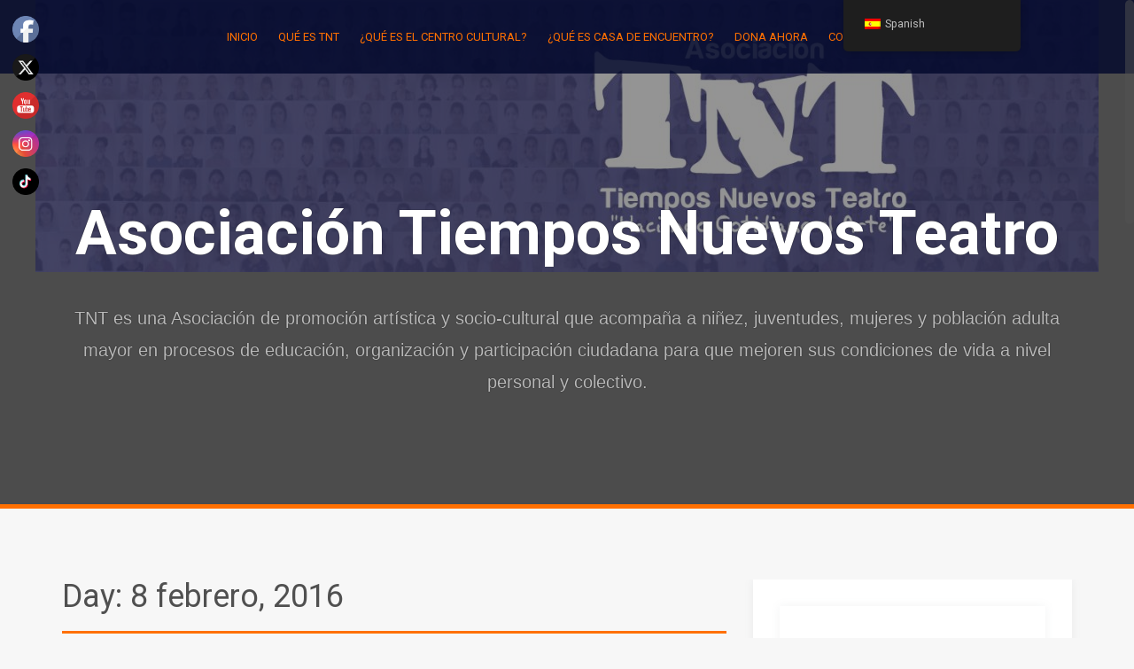

--- FILE ---
content_type: text/html; charset=UTF-8
request_url: https://www.tnt.org.sv/wp/2016/02/08/
body_size: 12463
content:
<!DOCTYPE html>
<html lang="es-ES">
<head>
<meta charset="UTF-8">
<meta name="viewport" content="width=device-width, initial-scale=1">
<link rel="profile" href="https://gmpg.org/xfn/11">
<link rel="pingback" href="https://www.tnt.org.sv/wp/xmlrpc.php">

<title>8 febrero, 2016 &#8211; Asociación Tiempos Nuevos Teatro</title>
<meta name='robots' content='max-image-preview:large' />
<link rel='dns-prefetch' href='//secure.gravatar.com' />
<link rel='dns-prefetch' href='//fonts.googleapis.com' />
<link rel='dns-prefetch' href='//v0.wordpress.com' />
<link rel='dns-prefetch' href='//i0.wp.com' />
<link rel='dns-prefetch' href='//jetpack.wordpress.com' />
<link rel='dns-prefetch' href='//s0.wp.com' />
<link rel='dns-prefetch' href='//public-api.wordpress.com' />
<link rel='dns-prefetch' href='//0.gravatar.com' />
<link rel='dns-prefetch' href='//1.gravatar.com' />
<link rel='dns-prefetch' href='//2.gravatar.com' />
<link rel='dns-prefetch' href='//c0.wp.com' />
<link rel="alternate" type="application/rss+xml" title="Asociación Tiempos Nuevos Teatro &raquo; Feed" href="https://www.tnt.org.sv/wp/feed/" />
<link rel="alternate" type="application/rss+xml" title="Asociación Tiempos Nuevos Teatro &raquo; Feed de los comentarios" href="https://www.tnt.org.sv/wp/comments/feed/" />
<style id='wp-img-auto-sizes-contain-inline-css' type='text/css'>
img:is([sizes=auto i],[sizes^="auto," i]){contain-intrinsic-size:3000px 1500px}
/*# sourceURL=wp-img-auto-sizes-contain-inline-css */
</style>
<style id='wp-emoji-styles-inline-css' type='text/css'>

	img.wp-smiley, img.emoji {
		display: inline !important;
		border: none !important;
		box-shadow: none !important;
		height: 1em !important;
		width: 1em !important;
		margin: 0 0.07em !important;
		vertical-align: -0.1em !important;
		background: none !important;
		padding: 0 !important;
	}
/*# sourceURL=wp-emoji-styles-inline-css */
</style>
<link rel='stylesheet' id='wp-block-library-css' href='https://c0.wp.com/c/6.9/wp-includes/css/dist/block-library/style.min.css' type='text/css' media='all' />
<style id='wp-block-library-inline-css' type='text/css'>
.has-text-align-justify{text-align:justify;}

/*# sourceURL=wp-block-library-inline-css */
</style><style id='wp-block-columns-inline-css' type='text/css'>
.wp-block-columns{box-sizing:border-box;display:flex;flex-wrap:wrap!important}@media (min-width:782px){.wp-block-columns{flex-wrap:nowrap!important}}.wp-block-columns{align-items:normal!important}.wp-block-columns.are-vertically-aligned-top{align-items:flex-start}.wp-block-columns.are-vertically-aligned-center{align-items:center}.wp-block-columns.are-vertically-aligned-bottom{align-items:flex-end}@media (max-width:781px){.wp-block-columns:not(.is-not-stacked-on-mobile)>.wp-block-column{flex-basis:100%!important}}@media (min-width:782px){.wp-block-columns:not(.is-not-stacked-on-mobile)>.wp-block-column{flex-basis:0;flex-grow:1}.wp-block-columns:not(.is-not-stacked-on-mobile)>.wp-block-column[style*=flex-basis]{flex-grow:0}}.wp-block-columns.is-not-stacked-on-mobile{flex-wrap:nowrap!important}.wp-block-columns.is-not-stacked-on-mobile>.wp-block-column{flex-basis:0;flex-grow:1}.wp-block-columns.is-not-stacked-on-mobile>.wp-block-column[style*=flex-basis]{flex-grow:0}:where(.wp-block-columns){margin-bottom:1.75em}:where(.wp-block-columns.has-background){padding:1.25em 2.375em}.wp-block-column{flex-grow:1;min-width:0;overflow-wrap:break-word;word-break:break-word}.wp-block-column.is-vertically-aligned-top{align-self:flex-start}.wp-block-column.is-vertically-aligned-center{align-self:center}.wp-block-column.is-vertically-aligned-bottom{align-self:flex-end}.wp-block-column.is-vertically-aligned-stretch{align-self:stretch}.wp-block-column.is-vertically-aligned-bottom,.wp-block-column.is-vertically-aligned-center,.wp-block-column.is-vertically-aligned-top{width:100%}
/*# sourceURL=https://c0.wp.com/c/6.9/wp-includes/blocks/columns/style.min.css */
</style>
<style id='wp-block-group-inline-css' type='text/css'>
.wp-block-group{box-sizing:border-box}:where(.wp-block-group.wp-block-group-is-layout-constrained){position:relative}
/*# sourceURL=https://c0.wp.com/c/6.9/wp-includes/blocks/group/style.min.css */
</style>
<style id='global-styles-inline-css' type='text/css'>
:root{--wp--preset--aspect-ratio--square: 1;--wp--preset--aspect-ratio--4-3: 4/3;--wp--preset--aspect-ratio--3-4: 3/4;--wp--preset--aspect-ratio--3-2: 3/2;--wp--preset--aspect-ratio--2-3: 2/3;--wp--preset--aspect-ratio--16-9: 16/9;--wp--preset--aspect-ratio--9-16: 9/16;--wp--preset--color--black: #000000;--wp--preset--color--cyan-bluish-gray: #abb8c3;--wp--preset--color--white: #ffffff;--wp--preset--color--pale-pink: #f78da7;--wp--preset--color--vivid-red: #cf2e2e;--wp--preset--color--luminous-vivid-orange: #ff6900;--wp--preset--color--luminous-vivid-amber: #fcb900;--wp--preset--color--light-green-cyan: #7bdcb5;--wp--preset--color--vivid-green-cyan: #00d084;--wp--preset--color--pale-cyan-blue: #8ed1fc;--wp--preset--color--vivid-cyan-blue: #0693e3;--wp--preset--color--vivid-purple: #9b51e0;--wp--preset--gradient--vivid-cyan-blue-to-vivid-purple: linear-gradient(135deg,rgb(6,147,227) 0%,rgb(155,81,224) 100%);--wp--preset--gradient--light-green-cyan-to-vivid-green-cyan: linear-gradient(135deg,rgb(122,220,180) 0%,rgb(0,208,130) 100%);--wp--preset--gradient--luminous-vivid-amber-to-luminous-vivid-orange: linear-gradient(135deg,rgb(252,185,0) 0%,rgb(255,105,0) 100%);--wp--preset--gradient--luminous-vivid-orange-to-vivid-red: linear-gradient(135deg,rgb(255,105,0) 0%,rgb(207,46,46) 100%);--wp--preset--gradient--very-light-gray-to-cyan-bluish-gray: linear-gradient(135deg,rgb(238,238,238) 0%,rgb(169,184,195) 100%);--wp--preset--gradient--cool-to-warm-spectrum: linear-gradient(135deg,rgb(74,234,220) 0%,rgb(151,120,209) 20%,rgb(207,42,186) 40%,rgb(238,44,130) 60%,rgb(251,105,98) 80%,rgb(254,248,76) 100%);--wp--preset--gradient--blush-light-purple: linear-gradient(135deg,rgb(255,206,236) 0%,rgb(152,150,240) 100%);--wp--preset--gradient--blush-bordeaux: linear-gradient(135deg,rgb(254,205,165) 0%,rgb(254,45,45) 50%,rgb(107,0,62) 100%);--wp--preset--gradient--luminous-dusk: linear-gradient(135deg,rgb(255,203,112) 0%,rgb(199,81,192) 50%,rgb(65,88,208) 100%);--wp--preset--gradient--pale-ocean: linear-gradient(135deg,rgb(255,245,203) 0%,rgb(182,227,212) 50%,rgb(51,167,181) 100%);--wp--preset--gradient--electric-grass: linear-gradient(135deg,rgb(202,248,128) 0%,rgb(113,206,126) 100%);--wp--preset--gradient--midnight: linear-gradient(135deg,rgb(2,3,129) 0%,rgb(40,116,252) 100%);--wp--preset--font-size--small: 13px;--wp--preset--font-size--medium: 20px;--wp--preset--font-size--large: 36px;--wp--preset--font-size--x-large: 42px;--wp--preset--spacing--20: 0.44rem;--wp--preset--spacing--30: 0.67rem;--wp--preset--spacing--40: 1rem;--wp--preset--spacing--50: 1.5rem;--wp--preset--spacing--60: 2.25rem;--wp--preset--spacing--70: 3.38rem;--wp--preset--spacing--80: 5.06rem;--wp--preset--shadow--natural: 6px 6px 9px rgba(0, 0, 0, 0.2);--wp--preset--shadow--deep: 12px 12px 50px rgba(0, 0, 0, 0.4);--wp--preset--shadow--sharp: 6px 6px 0px rgba(0, 0, 0, 0.2);--wp--preset--shadow--outlined: 6px 6px 0px -3px rgb(255, 255, 255), 6px 6px rgb(0, 0, 0);--wp--preset--shadow--crisp: 6px 6px 0px rgb(0, 0, 0);}:where(.is-layout-flex){gap: 0.5em;}:where(.is-layout-grid){gap: 0.5em;}body .is-layout-flex{display: flex;}.is-layout-flex{flex-wrap: wrap;align-items: center;}.is-layout-flex > :is(*, div){margin: 0;}body .is-layout-grid{display: grid;}.is-layout-grid > :is(*, div){margin: 0;}:where(.wp-block-columns.is-layout-flex){gap: 2em;}:where(.wp-block-columns.is-layout-grid){gap: 2em;}:where(.wp-block-post-template.is-layout-flex){gap: 1.25em;}:where(.wp-block-post-template.is-layout-grid){gap: 1.25em;}.has-black-color{color: var(--wp--preset--color--black) !important;}.has-cyan-bluish-gray-color{color: var(--wp--preset--color--cyan-bluish-gray) !important;}.has-white-color{color: var(--wp--preset--color--white) !important;}.has-pale-pink-color{color: var(--wp--preset--color--pale-pink) !important;}.has-vivid-red-color{color: var(--wp--preset--color--vivid-red) !important;}.has-luminous-vivid-orange-color{color: var(--wp--preset--color--luminous-vivid-orange) !important;}.has-luminous-vivid-amber-color{color: var(--wp--preset--color--luminous-vivid-amber) !important;}.has-light-green-cyan-color{color: var(--wp--preset--color--light-green-cyan) !important;}.has-vivid-green-cyan-color{color: var(--wp--preset--color--vivid-green-cyan) !important;}.has-pale-cyan-blue-color{color: var(--wp--preset--color--pale-cyan-blue) !important;}.has-vivid-cyan-blue-color{color: var(--wp--preset--color--vivid-cyan-blue) !important;}.has-vivid-purple-color{color: var(--wp--preset--color--vivid-purple) !important;}.has-black-background-color{background-color: var(--wp--preset--color--black) !important;}.has-cyan-bluish-gray-background-color{background-color: var(--wp--preset--color--cyan-bluish-gray) !important;}.has-white-background-color{background-color: var(--wp--preset--color--white) !important;}.has-pale-pink-background-color{background-color: var(--wp--preset--color--pale-pink) !important;}.has-vivid-red-background-color{background-color: var(--wp--preset--color--vivid-red) !important;}.has-luminous-vivid-orange-background-color{background-color: var(--wp--preset--color--luminous-vivid-orange) !important;}.has-luminous-vivid-amber-background-color{background-color: var(--wp--preset--color--luminous-vivid-amber) !important;}.has-light-green-cyan-background-color{background-color: var(--wp--preset--color--light-green-cyan) !important;}.has-vivid-green-cyan-background-color{background-color: var(--wp--preset--color--vivid-green-cyan) !important;}.has-pale-cyan-blue-background-color{background-color: var(--wp--preset--color--pale-cyan-blue) !important;}.has-vivid-cyan-blue-background-color{background-color: var(--wp--preset--color--vivid-cyan-blue) !important;}.has-vivid-purple-background-color{background-color: var(--wp--preset--color--vivid-purple) !important;}.has-black-border-color{border-color: var(--wp--preset--color--black) !important;}.has-cyan-bluish-gray-border-color{border-color: var(--wp--preset--color--cyan-bluish-gray) !important;}.has-white-border-color{border-color: var(--wp--preset--color--white) !important;}.has-pale-pink-border-color{border-color: var(--wp--preset--color--pale-pink) !important;}.has-vivid-red-border-color{border-color: var(--wp--preset--color--vivid-red) !important;}.has-luminous-vivid-orange-border-color{border-color: var(--wp--preset--color--luminous-vivid-orange) !important;}.has-luminous-vivid-amber-border-color{border-color: var(--wp--preset--color--luminous-vivid-amber) !important;}.has-light-green-cyan-border-color{border-color: var(--wp--preset--color--light-green-cyan) !important;}.has-vivid-green-cyan-border-color{border-color: var(--wp--preset--color--vivid-green-cyan) !important;}.has-pale-cyan-blue-border-color{border-color: var(--wp--preset--color--pale-cyan-blue) !important;}.has-vivid-cyan-blue-border-color{border-color: var(--wp--preset--color--vivid-cyan-blue) !important;}.has-vivid-purple-border-color{border-color: var(--wp--preset--color--vivid-purple) !important;}.has-vivid-cyan-blue-to-vivid-purple-gradient-background{background: var(--wp--preset--gradient--vivid-cyan-blue-to-vivid-purple) !important;}.has-light-green-cyan-to-vivid-green-cyan-gradient-background{background: var(--wp--preset--gradient--light-green-cyan-to-vivid-green-cyan) !important;}.has-luminous-vivid-amber-to-luminous-vivid-orange-gradient-background{background: var(--wp--preset--gradient--luminous-vivid-amber-to-luminous-vivid-orange) !important;}.has-luminous-vivid-orange-to-vivid-red-gradient-background{background: var(--wp--preset--gradient--luminous-vivid-orange-to-vivid-red) !important;}.has-very-light-gray-to-cyan-bluish-gray-gradient-background{background: var(--wp--preset--gradient--very-light-gray-to-cyan-bluish-gray) !important;}.has-cool-to-warm-spectrum-gradient-background{background: var(--wp--preset--gradient--cool-to-warm-spectrum) !important;}.has-blush-light-purple-gradient-background{background: var(--wp--preset--gradient--blush-light-purple) !important;}.has-blush-bordeaux-gradient-background{background: var(--wp--preset--gradient--blush-bordeaux) !important;}.has-luminous-dusk-gradient-background{background: var(--wp--preset--gradient--luminous-dusk) !important;}.has-pale-ocean-gradient-background{background: var(--wp--preset--gradient--pale-ocean) !important;}.has-electric-grass-gradient-background{background: var(--wp--preset--gradient--electric-grass) !important;}.has-midnight-gradient-background{background: var(--wp--preset--gradient--midnight) !important;}.has-small-font-size{font-size: var(--wp--preset--font-size--small) !important;}.has-medium-font-size{font-size: var(--wp--preset--font-size--medium) !important;}.has-large-font-size{font-size: var(--wp--preset--font-size--large) !important;}.has-x-large-font-size{font-size: var(--wp--preset--font-size--x-large) !important;}
:where(.wp-block-columns.is-layout-flex){gap: 2em;}:where(.wp-block-columns.is-layout-grid){gap: 2em;}
/*# sourceURL=global-styles-inline-css */
</style>
<style id='core-block-supports-inline-css' type='text/css'>
.wp-container-core-columns-is-layout-9d6595d7{flex-wrap:nowrap;}
/*# sourceURL=core-block-supports-inline-css */
</style>

<style id='classic-theme-styles-inline-css' type='text/css'>
/*! This file is auto-generated */
.wp-block-button__link{color:#fff;background-color:#32373c;border-radius:9999px;box-shadow:none;text-decoration:none;padding:calc(.667em + 2px) calc(1.333em + 2px);font-size:1.125em}.wp-block-file__button{background:#32373c;color:#fff;text-decoration:none}
/*# sourceURL=/wp-includes/css/classic-themes.min.css */
</style>
<link rel='stylesheet' id='bplugins-plyrio-css' href='https://www.tnt.org.sv/wp/wp-content/plugins/html5-video-player/public/css/h5vp.css?ver=2.5.33' type='text/css' media='all' />
<link rel='stylesheet' id='SFSImainCss-css' href='https://www.tnt.org.sv/wp/wp-content/plugins/ultimate-social-media-icons/css/sfsi-style.css?ver=2.9.2' type='text/css' media='all' />
<link rel='stylesheet' id='disable_sfsi-css' href='https://www.tnt.org.sv/wp/wp-content/plugins/ultimate-social-media-icons/css/disable_sfsi.css?ver=6.9' type='text/css' media='all' />
<link rel='stylesheet' id='trp-floater-language-switcher-style-css' href='https://www.tnt.org.sv/wp/wp-content/plugins/translatepress-multilingual/assets/css/trp-floater-language-switcher.css?ver=2.8.2' type='text/css' media='all' />
<link rel='stylesheet' id='trp-language-switcher-style-css' href='https://www.tnt.org.sv/wp/wp-content/plugins/translatepress-multilingual/assets/css/trp-language-switcher.css?ver=2.8.2' type='text/css' media='all' />
<link rel='stylesheet' id='alizee-bootstrap-css' href='https://www.tnt.org.sv/wp/wp-content/themes/alizee/bootstrap/css/bootstrap.min.css?ver=1' type='text/css' media='all' />
<link rel='stylesheet' id='alizee-style-css' href='https://www.tnt.org.sv/wp/wp-content/themes/alizee/style.css?ver=6.9' type='text/css' media='all' />
<style id='alizee-style-inline-css' type='text/css'>
.main-navigation a, .social-navigation li a, .entry-title a:hover, .widget-title, .widgettitle, .social-widget li a::before, .author-social a, .view-all, .view-all a { color: #ff7000; }
.main-navigation li:hover, .post-navigation .nav-previous, .post-navigation .nav-next, .paging-navigation .nav-previous, .paging-navigation .nav-next, #today, .tagcloud a, .entry-thumb, .comment-respond input[type="submit"], .cat-link, .search-submit { background-color: #ff7000; }
.widget-title, .widgettitle, .entry-thumb, .author-name, .site-header, .page-header, blockquote { border-color: #ff7000; }
.sidebar-toggle { border-right-color: #ff7000; }
.social-toggle { border-left-color: #ff7000; }
.site-title a { color: ; }
.site-description { color: ; }
.entry-title, .entry-title a { color: #0e007c; }
body { color: #393f3d; }
.main-navigation, .main-navigation ul ul { background-color: rgba(0,7,43,0.8); }
.site-header { background-color: #4c4c4c; }
.footer-widget-area, .site-info { background-color: #ff7000; }
h1, h2, h3, h4, h5, h6, .site-title { font-family: Roboto; }
body { font-family: Roboto; }

/*# sourceURL=alizee-style-inline-css */
</style>
<link rel='stylesheet' id='alizee-font-awesome-css' href='https://www.tnt.org.sv/wp/wp-content/themes/alizee/fonts/font-awesome.min.css?ver=6.9' type='text/css' media='all' />
<link rel='stylesheet' id='alizee-headings-fonts-css' href='//fonts.googleapis.com/css?family=Roboto%3A400%2C400italic%2C700%2C700italic&#038;ver=6.9' type='text/css' media='all' />
<link rel='stylesheet' id='alizee-body-fonts-css' href='//fonts.googleapis.com/css?family=Roboto%3A400%2C400italic%2C700%2C700italic&#038;ver=6.9' type='text/css' media='all' />
<link rel='stylesheet' id='alizee-two-col-css' href='https://www.tnt.org.sv/wp/wp-content/themes/alizee/layouts/two-col.css?ver=6.9' type='text/css' media='all' />
<link rel='stylesheet' id='jetpack_css-css' href='https://c0.wp.com/p/jetpack/10.6.2/css/jetpack.css' type='text/css' media='all' />
<script type="text/javascript" src="https://www.tnt.org.sv/wp/wp-content/plugins/html5-video-player/public/js/plyr-v3.7.8.js?ver=2.5.33" id="bplugins-plyrio-js"></script>
<script type="text/javascript" src="https://c0.wp.com/c/6.9/wp-includes/js/jquery/jquery.min.js" id="jquery-core-js"></script>
<script type="text/javascript" src="https://c0.wp.com/c/6.9/wp-includes/js/jquery/jquery-migrate.min.js" id="jquery-migrate-js"></script>
<script type="text/javascript" src="https://www.tnt.org.sv/wp/wp-content/themes/alizee/js/scripts.js?ver=1" id="alizee-scripts-js"></script>
<script type="text/javascript" src="https://www.tnt.org.sv/wp/wp-content/themes/alizee/js/jquery.fitvids.js?ver=1" id="alizee-fitvids-js"></script>
<script type="text/javascript" src="https://www.tnt.org.sv/wp/wp-content/themes/alizee/js/jquery.nicescroll.min.js?ver=1" id="alizee-nicescroll-js"></script>
<script type="text/javascript" src="https://www.tnt.org.sv/wp/wp-content/themes/alizee/js/nicescroll-init.js?ver=1" id="alizee-nicescroll-init-js"></script>
<link rel="https://api.w.org/" href="https://www.tnt.org.sv/wp/wp-json/" /><link rel="EditURI" type="application/rsd+xml" title="RSD" href="https://www.tnt.org.sv/wp/xmlrpc.php?rsd" />
<meta name="generator" content="WordPress 6.9" />
<link rel="alternate" hreflang="es-ES" href="https://www.tnt.org.sv/wp/2016/02/08/"/>
<link rel="alternate" hreflang="en-US" href="https://www.tnt.org.sv/wp/en/2016/02/08/"/>
<link rel="alternate" hreflang="es" href="https://www.tnt.org.sv/wp/2016/02/08/"/>
<link rel="alternate" hreflang="en" href="https://www.tnt.org.sv/wp/en/2016/02/08/"/>
 <style> #h5vpQuickPlayer { width: 100%; max-width: 100%; margin: 0 auto; } </style> <style type='text/css'>img#wpstats{display:none}</style>
	<!--[if lt IE 9]>
<script src="https://www.tnt.org.sv/wp/wp-content/themes/alizee/js/html5shiv.js"></script>
<![endif]-->
<meta name="generator" content="Elementor 3.23.4; features: e_optimized_css_loading, e_font_icon_svg, additional_custom_breakpoints, e_optimized_control_loading, e_lazyload, e_element_cache; settings: css_print_method-external, google_font-enabled, font_display-swap">
			<style>
				.e-con.e-parent:nth-of-type(n+4):not(.e-lazyloaded):not(.e-no-lazyload),
				.e-con.e-parent:nth-of-type(n+4):not(.e-lazyloaded):not(.e-no-lazyload) * {
					background-image: none !important;
				}
				@media screen and (max-height: 1024px) {
					.e-con.e-parent:nth-of-type(n+3):not(.e-lazyloaded):not(.e-no-lazyload),
					.e-con.e-parent:nth-of-type(n+3):not(.e-lazyloaded):not(.e-no-lazyload) * {
						background-image: none !important;
					}
				}
				@media screen and (max-height: 640px) {
					.e-con.e-parent:nth-of-type(n+2):not(.e-lazyloaded):not(.e-no-lazyload),
					.e-con.e-parent:nth-of-type(n+2):not(.e-lazyloaded):not(.e-no-lazyload) * {
						background-image: none !important;
					}
				}
			</style>
						<style type="text/css">
				.site-header:after {
				    content : "";
				    display: block;
				    position: absolute;
				    top: 0;
				    left: 0;
				    background: url(https://www.tnt.org.sv/wp/wp-content/uploads/2021/12/cropped-Portada-web_Mesa-de-trabajo-1.jpg) no-repeat;
				    background-position: center top;
				    background-attachment: fixed;
				    width: 100%;
				    height: 100%;
				    opacity : 0.4;
				}		
			</style>
	
<!-- Jetpack Open Graph Tags -->
<meta property="og:type" content="website" />
<meta property="og:title" content="8 febrero, 2016 &#8211; Asociación Tiempos Nuevos Teatro" />
<meta property="og:site_name" content="Asociación Tiempos Nuevos Teatro" />
<meta property="og:image" content="https://i0.wp.com/www.tnt.org.sv/wp/wp-content/uploads/2018/12/cropped-TNT.png?fit=512%2C512&#038;ssl=1" />
<meta property="og:image:width" content="512" />
<meta property="og:image:height" content="512" />
<meta property="og:image:alt" content="" />
<meta property="og:locale" content="es_ES" />

<!-- End Jetpack Open Graph Tags -->
<link rel="icon" href="https://i0.wp.com/www.tnt.org.sv/wp/wp-content/uploads/2018/12/cropped-TNT.png?fit=32%2C32&#038;ssl=1" sizes="32x32" />
<link rel="icon" href="https://i0.wp.com/www.tnt.org.sv/wp/wp-content/uploads/2018/12/cropped-TNT.png?fit=192%2C192&#038;ssl=1" sizes="192x192" />
<link rel="apple-touch-icon" href="https://i0.wp.com/www.tnt.org.sv/wp/wp-content/uploads/2018/12/cropped-TNT.png?fit=180%2C180&#038;ssl=1" />
<meta name="msapplication-TileImage" content="https://i0.wp.com/www.tnt.org.sv/wp/wp-content/uploads/2018/12/cropped-TNT.png?fit=270%2C270&#038;ssl=1" />
</head>


<body class="archive date wp-theme-alizee sfsi_actvite_theme_default translatepress-es_ES elementor-default elementor-kit-4417">

<div id="page" class="hfeed site">
	<a class="skip-link screen-reader-text" href="#content">Skip to content</a>

	<header id="masthead" class="site-header has-banner" role="banner">
		<nav id="site-navigation" class="main-navigation" role="navigation">
			<div class="container">
				<button class="menu-toggle btn"><i class="fa fa-bars"></i></button>
				<div class="menu-menu-2-container"><ul id="menu-menu-2" class="menu"><li id="menu-item-4385" class="menu-item menu-item-type-custom menu-item-object-custom menu-item-home menu-item-4385"><a href="https://www.tnt.org.sv/wp">Inicio</a></li>
<li id="menu-item-4389" class="menu-item menu-item-type-taxonomy menu-item-object-category menu-item-4389"><a href="https://www.tnt.org.sv/wp/category/que-es-tnt/">Qué es TNT</a></li>
<li id="menu-item-4388" class="menu-item menu-item-type-post_type menu-item-object-post menu-item-4388"><a href="https://www.tnt.org.sv/wp/2016/02/06/que-es-el-centro-cultural/">¿QUÉ ES EL CENTRO CULTURAL?</a></li>
<li id="menu-item-4387" class="menu-item menu-item-type-post_type menu-item-object-page menu-item-has-children menu-item-4387"><a href="https://www.tnt.org.sv/wp/casa-de-encuentro/que-es-cde/">¿Qué es Casa de Encuentro?</a>
<ul class="sub-menu">
	<li id="menu-item-4393" class="menu-item menu-item-type-post_type menu-item-object-page menu-item-4393"><a href="https://www.tnt.org.sv/wp/casa-de-encuentro/mujeres-libres/">Mujeres Libres De El Salvador</a></li>
	<li id="menu-item-4390" class="menu-item menu-item-type-post_type menu-item-object-page menu-item-4390"><a href="https://www.tnt.org.sv/wp/casa-de-encuentro/programa-mujeres-en-el-camino/">Programa mujeres en el camino</a></li>
	<li id="menu-item-4391" class="menu-item menu-item-type-post_type menu-item-object-page menu-item-4391"><a href="https://www.tnt.org.sv/wp/casa-de-encuentro/orquesta-de-cuerdas/">Orquesta de cuerdas</a></li>
	<li id="menu-item-4392" class="menu-item menu-item-type-post_type menu-item-object-page menu-item-4392"><a href="https://www.tnt.org.sv/wp/casa-de-encuentro/ensamble-de-cuerdas-liberarte/">Ensamble de cuerdas LiberARTE</a></li>
</ul>
</li>
<li id="menu-item-4421" class="httpswwwpaypalcomncppaymentW8PTT3BDL2GD4 menu-item menu-item-type-post_type menu-item-object-post menu-item-4421"><a target="_blank" rel="httpswwwpaypalcomncppaymentW8PTT3BDL2GD4" href="https://www.tnt.org.sv/wp/2024/08/14/dona-ahora/" title="https://www.paypal.com/ncp/payment/W8PTT3BDL2GD4">DONA AHORA</a></li>
<li id="menu-item-4386" class="menu-item menu-item-type-post_type menu-item-object-page menu-item-4386"><a href="https://www.tnt.org.sv/wp/contactenos/">CONTÁCTENOS</a></li>
</ul></div>			</div>	
		</nav><!-- #site-navigation -->
		<div class="container">
			<div class="site-branding">
																						<p class="site-title"><a href="https://www.tnt.org.sv/wp/" rel="home">Asociación Tiempos Nuevos Teatro</a></p>
														<p class="site-description">TNT es una Asociación de promoción artística y socio-cultural que acompaña a niñez, juventudes, mujeres y población adulta mayor en procesos de educación, organización y participación ciudadana para que mejoren sus condiciones de vida a nivel personal y colectivo.</p>
												</div>
		</div>
				<nav class="social-navigation clearfix">
			<div class="container"><ul id="menu-menu-3" class="menu clearfix"><li class="menu-item menu-item-type-custom menu-item-object-custom menu-item-home menu-item-4385"><a href="https://www.tnt.org.sv/wp"><span class="screen-reader-text">Inicio</span></a></li>
<li class="menu-item menu-item-type-taxonomy menu-item-object-category menu-item-4389"><a href="https://www.tnt.org.sv/wp/category/que-es-tnt/"><span class="screen-reader-text">Qué es TNT</span></a></li>
<li class="menu-item menu-item-type-post_type menu-item-object-post menu-item-4388"><a href="https://www.tnt.org.sv/wp/2016/02/06/que-es-el-centro-cultural/"><span class="screen-reader-text">¿QUÉ ES EL CENTRO CULTURAL?</span></a></li>
<li class="menu-item menu-item-type-post_type menu-item-object-page menu-item-has-children menu-item-4387"><a href="https://www.tnt.org.sv/wp/casa-de-encuentro/que-es-cde/"><span class="screen-reader-text">¿Qué es Casa de Encuentro?</span></a>
<ul class="sub-menu">
	<li class="menu-item menu-item-type-post_type menu-item-object-page menu-item-4393"><a href="https://www.tnt.org.sv/wp/casa-de-encuentro/mujeres-libres/"><span class="screen-reader-text">Mujeres Libres De El Salvador</span></a></li>
	<li class="menu-item menu-item-type-post_type menu-item-object-page menu-item-4390"><a href="https://www.tnt.org.sv/wp/casa-de-encuentro/programa-mujeres-en-el-camino/"><span class="screen-reader-text">Programa mujeres en el camino</span></a></li>
	<li class="menu-item menu-item-type-post_type menu-item-object-page menu-item-4391"><a href="https://www.tnt.org.sv/wp/casa-de-encuentro/orquesta-de-cuerdas/"><span class="screen-reader-text">Orquesta de cuerdas</span></a></li>
	<li class="menu-item menu-item-type-post_type menu-item-object-page menu-item-4392"><a href="https://www.tnt.org.sv/wp/casa-de-encuentro/ensamble-de-cuerdas-liberarte/"><span class="screen-reader-text">Ensamble de cuerdas LiberARTE</span></a></li>
</ul>
</li>
<li class="httpswwwpaypalcomncppaymentW8PTT3BDL2GD4 menu-item menu-item-type-post_type menu-item-object-post menu-item-4421"><a target="_blank" rel="httpswwwpaypalcomncppaymentW8PTT3BDL2GD4" href="https://www.tnt.org.sv/wp/2024/08/14/dona-ahora/" title="https://www.paypal.com/ncp/payment/W8PTT3BDL2GD4"><span class="screen-reader-text">DONA AHORA</span></a></li>
<li class="menu-item menu-item-type-post_type menu-item-object-page menu-item-4386"><a href="https://www.tnt.org.sv/wp/contactenos/"><span class="screen-reader-text">CONTÁCTENOS</span></a></li>
</ul></div>		</nav>
		<div class="social-toggle"><i class="fa fa-facebook"></i></div>
		</header><!-- #masthead -->

	<div id="content" class="site-content container">
	<section id="primary" class="content-area">
		<main id="main" class="site-main" role="main">

		
			<header class="page-header">
				<h1 class="page-title">
					Day: <span>8 febrero, 2016</span>				</h1>
							</header><!-- .page-header -->

						
				
<article id="post-123" class="post-123 post type-post status-publish format-standard hentry category-sin-categoria">

		
	
	<div class="post-content no-thumb">
	
		<header class="entry-header">
			<h1 class="entry-title"><a href="https://www.tnt.org.sv/wp/2016/02/08/contactenos/" rel="bookmark">CONTÁCTENOS</a></h1>
						<div class="entry-meta">
				<span class="posted-on"><i class="fa fa-calendar"></i> <a href="https://www.tnt.org.sv/wp/2016/02/08/contactenos/" rel="bookmark"><time class="entry-date published" datetime="2016-02-08T14:59:04+00:00">8 febrero, 2016</time><time class="updated" datetime="2022-03-31T21:03:10+00:00">31 marzo, 2022</time></a></span><span class="byline"><i class="fa fa-user"></i> <span class="author vcard"><a class="url fn n" href="https://www.tnt.org.sv/wp/author/comunicacionestnt/">Asociacion TNT</a></span></span>			</div><!-- .entry-meta -->
					</header><!-- .entry-header -->

		<div class="entry-summary">
			<p>Nuestros horarios hábiles de atención en oficina son de martes a sábado de 8:00 AM a 4:00 PM » Oficina principal (Centro Cultural Jon Cortina) Nombre: Rosibel Guardado Cargo: Comunicaciones [&hellip;]</p>
		</div>
	</div>

</article><!-- #post-## -->
			
			
		
		</main><!-- #main -->
	</section><!-- #primary -->

	<div id="secondary" class="widget-area" role="complementary">
		<aside id="block-3" class="widget widget_block">
<div class="wp-block-columns is-layout-flex wp-container-core-columns-is-layout-9d6595d7 wp-block-columns-is-layout-flex">
<div class="wp-block-column is-layout-flow wp-block-column-is-layout-flow" style="flex-basis:100%">
<div class="wp-block-group"><div class="wp-block-group__inner-container is-layout-constrained wp-block-group-is-layout-constrained"><div class="widget_text widget widget_custom_html"><h2 class="widgettitle">FACEBOOK</h2><div class="textwidget custom-html-widget"><div class="fb-page" data-href="https://www.facebook.com/AsocTNT/" data-tabs="timeline" data-width="290" data-height="450" data-small-header="false" data-adapt-container-width="true" data-hide-cover="false" data-show-facepile="true"><blockquote cite="https://www.facebook.com/AsocTNT/" class="fb-xfbml-parse-ignore"><a href="https://www.facebook.com/AsocTNT/">Asociación Tiempos Nuevos Teatro</a></blockquote></div></div></div></div></div>
</div>
</div>
</aside><aside id="calendar-3" class="widget widget_calendar"><h3 class="widget-title">Calendario</h3><div id="calendar_wrap" class="calendar_wrap"><table id="wp-calendar" class="wp-calendar-table">
	<caption>febrero 2016</caption>
	<thead>
	<tr>
		<th scope="col" aria-label="lunes">L</th>
		<th scope="col" aria-label="martes">M</th>
		<th scope="col" aria-label="miércoles">X</th>
		<th scope="col" aria-label="jueves">J</th>
		<th scope="col" aria-label="viernes">V</th>
		<th scope="col" aria-label="sábado">S</th>
		<th scope="col" aria-label="domingo">D</th>
	</tr>
	</thead>
	<tbody>
	<tr><td>1</td><td>2</td><td>3</td><td>4</td><td>5</td><td><a href="https://www.tnt.org.sv/wp/2016/02/06/" aria-label="Entradas publicadas el 6 de February de 2016">6</a></td><td><a href="https://www.tnt.org.sv/wp/2016/02/07/" aria-label="Entradas publicadas el 7 de February de 2016">7</a></td>
	</tr>
	<tr>
		<td><a href="https://www.tnt.org.sv/wp/2016/02/08/" aria-label="Entradas publicadas el 8 de February de 2016">8</a></td><td><a href="https://www.tnt.org.sv/wp/2016/02/09/" aria-label="Entradas publicadas el 9 de February de 2016">9</a></td><td>10</td><td>11</td><td>12</td><td><a href="https://www.tnt.org.sv/wp/2016/02/13/" aria-label="Entradas publicadas el 13 de February de 2016">13</a></td><td>14</td>
	</tr>
	<tr>
		<td><a href="https://www.tnt.org.sv/wp/2016/02/15/" aria-label="Entradas publicadas el 15 de February de 2016">15</a></td><td>16</td><td>17</td><td>18</td><td>19</td><td>20</td><td>21</td>
	</tr>
	<tr>
		<td>22</td><td>23</td><td><a href="https://www.tnt.org.sv/wp/2016/02/24/" aria-label="Entradas publicadas el 24 de February de 2016">24</a></td><td><a href="https://www.tnt.org.sv/wp/2016/02/25/" aria-label="Entradas publicadas el 25 de February de 2016">25</a></td><td>26</td><td><a href="https://www.tnt.org.sv/wp/2016/02/27/" aria-label="Entradas publicadas el 27 de February de 2016">27</a></td><td>28</td>
	</tr>
	<tr>
		<td>29</td>
		<td class="pad" colspan="6">&nbsp;</td>
	</tr>
	</tbody>
	</table><nav aria-label="Meses anteriores y posteriores" class="wp-calendar-nav">
		<span class="wp-calendar-nav-prev">&nbsp;</span>
		<span class="pad">&nbsp;</span>
		<span class="wp-calendar-nav-next"><a href="https://www.tnt.org.sv/wp/2016/03/">Mar &raquo;</a></span>
	</nav></div></aside><aside id="custom_html-4" class="widget_text widget widget_custom_html"><h3 class="widget-title">TWITTER</h3><div class="textwidget custom-html-widget"><a class="twitter-timeline" data-width="" data-height="300" href="https://twitter.com/AsociacionTNT?ref_src=twsrc%5Etfw">Tweets by AsociacionTNT</a> <script async src="https://platform.twitter.com/widgets.js" charset="utf-8"></script></div></aside><aside id="media_image-3" class="widget widget_media_image"><h3 class="widget-title">FECHAS PARA NO OLVIDAR</h3><a href="https://www.tnt.org.sv/wp/wp-content/uploads/2022/01/Calendario-2022-scaled.jpg" target="_blank"><img width="275" height="183" src="https://i0.wp.com/www.tnt.org.sv/wp/wp-content/uploads/2022/01/Calendario-2022-scaled.jpg?fit=275%2C183&amp;ssl=1" class="image wp-image-4000 aligncenter attachment-275x204 size-275x204" alt="" style="max-width: 100%; height: auto;" decoding="async" srcset="https://i0.wp.com/www.tnt.org.sv/wp/wp-content/uploads/2022/01/Calendario-2022-scaled.jpg?w=2560&amp;ssl=1 2560w, https://i0.wp.com/www.tnt.org.sv/wp/wp-content/uploads/2022/01/Calendario-2022-scaled.jpg?resize=300%2C200&amp;ssl=1 300w, https://i0.wp.com/www.tnt.org.sv/wp/wp-content/uploads/2022/01/Calendario-2022-scaled.jpg?resize=1024%2C683&amp;ssl=1 1024w, https://i0.wp.com/www.tnt.org.sv/wp/wp-content/uploads/2022/01/Calendario-2022-scaled.jpg?resize=768%2C512&amp;ssl=1 768w, https://i0.wp.com/www.tnt.org.sv/wp/wp-content/uploads/2022/01/Calendario-2022-scaled.jpg?resize=1536%2C1024&amp;ssl=1 1536w, https://i0.wp.com/www.tnt.org.sv/wp/wp-content/uploads/2022/01/Calendario-2022-scaled.jpg?resize=2048%2C1365&amp;ssl=1 2048w, https://i0.wp.com/www.tnt.org.sv/wp/wp-content/uploads/2022/01/Calendario-2022-scaled.jpg?w=2340&amp;ssl=1 2340w" sizes="(max-width: 275px) 100vw, 275px" data-attachment-id="4000" data-permalink="https://www.tnt.org.sv/wp/calendario-2022/" data-orig-file="https://i0.wp.com/www.tnt.org.sv/wp/wp-content/uploads/2022/01/Calendario-2022-scaled.jpg?fit=2560%2C1707&amp;ssl=1" data-orig-size="2560,1707" data-comments-opened="1" data-image-meta="{&quot;aperture&quot;:&quot;0&quot;,&quot;credit&quot;:&quot;&quot;,&quot;camera&quot;:&quot;&quot;,&quot;caption&quot;:&quot;&quot;,&quot;created_timestamp&quot;:&quot;0&quot;,&quot;copyright&quot;:&quot;&quot;,&quot;focal_length&quot;:&quot;0&quot;,&quot;iso&quot;:&quot;0&quot;,&quot;shutter_speed&quot;:&quot;0&quot;,&quot;title&quot;:&quot;&quot;,&quot;orientation&quot;:&quot;1&quot;}" data-image-title="Calendario 2022" data-image-description="" data-image-caption="" data-medium-file="https://i0.wp.com/www.tnt.org.sv/wp/wp-content/uploads/2022/01/Calendario-2022-scaled.jpg?fit=300%2C200&amp;ssl=1" data-large-file="https://i0.wp.com/www.tnt.org.sv/wp/wp-content/uploads/2022/01/Calendario-2022-scaled.jpg?fit=1024%2C683&amp;ssl=1" /></a></aside>	</div><!-- #secondary -->

	</div><!-- #content -->
	
	<footer id="colophon" class="site-footer" role="contentinfo">
		<div class="site-info">
			<div class="container">
				<a href="https://www.tnt.org.sv">Asociación Tiempos Nuevos Teatro</a>
				<span class="sep"> | </span>
				Correo: <a href="/cdn-cgi/l/email-protection" class="__cf_email__" data-cfemail="ed8e82809883848e8c8e848283889ead998399c3829f8ac39e9b">[email&#160;protected]</a> | Teléfono: 2332-3753 | 2023			</div>
		</div><!-- .site-info -->
	</footer><!-- #colophon -->
</div><!-- #page -->

<template id="tp-language" data-tp-language="es_ES"></template><script data-cfasync="false" src="/cdn-cgi/scripts/5c5dd728/cloudflare-static/email-decode.min.js"></script><script type="speculationrules">
{"prefetch":[{"source":"document","where":{"and":[{"href_matches":"/wp/*"},{"not":{"href_matches":["/wp/wp-*.php","/wp/wp-admin/*","/wp/wp-content/uploads/*","/wp/wp-content/*","/wp/wp-content/plugins/*","/wp/wp-content/themes/alizee/*","/wp/*\\?(.+)"]}},{"not":{"selector_matches":"a[rel~=\"nofollow\"]"}},{"not":{"selector_matches":".no-prefetch, .no-prefetch a"}}]},"eagerness":"conservative"}]}
</script>
                <!--facebook like and share js -->
                <div id="fb-root"></div>
                <script>
                    (function(d, s, id) {
                        var js, fjs = d.getElementsByTagName(s)[0];
                        if (d.getElementById(id)) return;
                        js = d.createElement(s);
                        js.id = id;
                        js.src = "//connect.facebook.net/en_US/sdk.js#xfbml=1&version=v2.5";
                        fjs.parentNode.insertBefore(js, fjs);
                    }(document, 'script', 'facebook-jssdk'));
                </script>
                <script>
window.addEventListener('sfsi_functions_loaded', function() {
    if (typeof sfsi_responsive_toggle == 'function') {
        sfsi_responsive_toggle(0);
        // console.log('sfsi_responsive_toggle');

    }
})
</script>
<div class="norm_row sfsi_wDiv sfsi_floater_position_top-left" id="sfsi_floater" style="z-index: 9999;width:35px;text-align:left;position:absolute;position:absolute;left:10px;top:2%;margin-top:0px;margin-left:0px;"><div style='width:30px; height:30px;margin-left:5px;margin-bottom:5px; ' class='sfsi_wicons shuffeldiv ' ><div class='inerCnt'><a class=' sficn' data-effect='' target='_blank' rel='noopener'  href='https://www.facebook.com/asoctnt/' id='sfsiid_facebook_icon' style='width:30px;height:30px;opacity:1;'  ><img data-pin-nopin='true' alt='Facebook' title='Facebook' src='https://www.tnt.org.sv/wp/wp-content/plugins/ultimate-social-media-icons/images/icons_theme/default/default_facebook.png' width='30' height='30' style='' class='sfcm sfsi_wicon ' data-effect=''   /></a></div></div><div style='width:30px; height:30px;margin-left:5px;margin-bottom:5px; ' class='sfsi_wicons shuffeldiv ' ><div class='inerCnt'><a class=' sficn' data-effect='' target='_blank' rel='noopener'  href='https://twitter.com/AsociacionTNT' id='sfsiid_twitter_icon' style='width:30px;height:30px;opacity:1;'  ><img data-pin-nopin='true' alt='Twitter' title='Twitter' src='https://www.tnt.org.sv/wp/wp-content/plugins/ultimate-social-media-icons/images/icons_theme/default/default_twitter.png' width='30' height='30' style='' class='sfcm sfsi_wicon ' data-effect=''   /></a></div></div><div style='width:30px; height:30px;margin-left:5px;margin-bottom:5px; ' class='sfsi_wicons shuffeldiv ' ><div class='inerCnt'><a class=' sficn' data-effect='' target='_blank' rel='noopener'  href='https://www.youtube.com/user/TNTCOMUNICACIONES' id='sfsiid_youtube_icon' style='width:30px;height:30px;opacity:1;'  ><img data-pin-nopin='true' alt='YouTube' title='YouTube' src='https://www.tnt.org.sv/wp/wp-content/plugins/ultimate-social-media-icons/images/icons_theme/default/default_youtube.png' width='30' height='30' style='' class='sfcm sfsi_wicon ' data-effect=''   /></a></div></div><div style='width:30px; height:30px;margin-left:5px;margin-bottom:5px; ' class='sfsi_wicons shuffeldiv ' ><div class='inerCnt'><a class=' sficn' data-effect='' target='_blank' rel='noopener'  href='https://www.instagram.com/asoctnt/' id='sfsiid_instagram_icon' style='width:30px;height:30px;opacity:1;'  ><img data-pin-nopin='true' alt='Instagram' title='Instagram' src='https://www.tnt.org.sv/wp/wp-content/plugins/ultimate-social-media-icons/images/icons_theme/default/default_instagram.png' width='30' height='30' style='' class='sfcm sfsi_wicon ' data-effect=''   /></a></div></div><div style='width:30px; height:30px;margin-left:5px;margin-bottom:5px; ' class='sfsi_wicons shuffeldiv ' ><div class='inerCnt'><a class=' sficn' data-effect='' target='_blank' rel='noopener'  href='https://www.tiktok.com/@tiempos_nuevos_teatro' id='sfsiid_tiktok_icon' style='width:30px;height:30px;opacity:1;'  ><img data-pin-nopin='true' alt='Tiktok' title='Tiktok' src='https://www.tnt.org.sv/wp/wp-content/plugins/ultimate-social-media-icons/images/icons_theme/default/default_tiktok.png' width='30' height='30' style='' class='sfcm sfsi_wicon ' data-effect=''   /></a></div></div></div ><input type='hidden' id='sfsi_floater_sec' value='top-left' /><script>window.addEventListener("sfsi_functions_loaded", function()
			{
				if (typeof sfsi_widget_set == "function") {
					sfsi_widget_set();
				}
			}); window.addEventListener('sfsi_functions_loaded',function(){sfsi_float_widget('10')});</script><script>
window.addEventListener('sfsi_functions_loaded', function() {
    if (typeof sfsi_plugin_version == 'function') {
        sfsi_plugin_version(2.77);
    }
});

function sfsi_processfurther(ref) {
    var feed_id = '';
    var feedtype = 8;
    var email = jQuery(ref).find('input[name="email"]').val();
    var filter = /^(([^<>()[\]\\.,;:\s@\"]+(\.[^<>()[\]\\.,;:\s@\"]+)*)|(\".+\"))@((\[[0-9]{1,3}\.[0-9]{1,3}\.[0-9]{1,3}\.[0-9]{1,3}\])|(([a-zA-Z\-0-9]+\.)+[a-zA-Z]{2,}))$/;
    if ((email != "Enter your email") && (filter.test(email))) {
        if (feedtype == "8") {
            var url = "https://api.follow.it/subscription-form/" + feed_id + "/" + feedtype;
            window.open(url, "popupwindow", "scrollbars=yes,width=1080,height=760");
            return true;
        }
    } else {
        alert("Please enter email address");
        jQuery(ref).find('input[name="email"]').focus();
        return false;
    }
}
</script>
<style type="text/css" aria-selected="true">
.sfsi_subscribe_Popinner {
    width: 100% !important;

    height: auto !important;

    
    padding: 18px 0px !important;

    background-color: #ffffff !important;
}

.sfsi_subscribe_Popinner form {
    margin: 0 20px !important;
}

.sfsi_subscribe_Popinner h5 {
    font-family: Helvetica,Arial,sans-serif !important;

    font-weight: bold !important;
                color: #000000 !important;    
        font-size: 16px !important;    
        text-align: center !important;        margin: 0 0 10px !important;
    padding: 0 !important;
}

.sfsi_subscription_form_field {
    margin: 5px 0 !important;
    width: 100% !important;
    display: inline-flex;
    display: -webkit-inline-flex;
}

.sfsi_subscription_form_field input {
    width: 100% !important;
    padding: 10px 0px !important;
}

.sfsi_subscribe_Popinner input[type=email] {
        font-family: Helvetica,Arial,sans-serif !important;    
    font-style: normal !important;
        
        font-size: 14px !important;    
        text-align: center !important;    }

.sfsi_subscribe_Popinner input[type=email]::-webkit-input-placeholder {

        font-family: Helvetica,Arial,sans-serif !important;    
    font-style: normal !important;
           
        font-size: 14px !important;    
        text-align: center !important;    }

.sfsi_subscribe_Popinner input[type=email]:-moz-placeholder {
    /* Firefox 18- */
        font-family: Helvetica,Arial,sans-serif !important;    
    font-style: normal !important;
        
        font-size: 14px !important;    
        text-align: center !important;    
}

.sfsi_subscribe_Popinner input[type=email]::-moz-placeholder {
    /* Firefox 19+ */
        font-family: Helvetica,Arial,sans-serif !important;    
        font-style: normal !important;
        
            font-size: 14px !important;                text-align: center !important;    }

.sfsi_subscribe_Popinner input[type=email]:-ms-input-placeholder {

    font-family: Helvetica,Arial,sans-serif !important;
    font-style: normal !important;
        
            font-size: 14px !important ;
            text-align: center !important;    }

.sfsi_subscribe_Popinner input[type=submit] {

        font-family: Helvetica,Arial,sans-serif !important;    
    font-weight: bold !important;
            color: #000000 !important;    
        font-size: 16px !important;    
        text-align: center !important;    
        background-color: #dedede !important;    }

.sfsi_shortcode_container {
        float: left;
    }

    .sfsi_shortcode_container .norm_row .sfsi_wDiv {
        position: relative !important;
    }

    .sfsi_shortcode_container .sfsi_holders {
        display: none;
    }

    </style>

        <div id="trp-floater-ls" onclick="" data-no-translation class="trp-language-switcher-container trp-floater-ls-names trp-top-right trp-color-dark flags-full-names" >
            <div id="trp-floater-ls-current-language" class="trp-with-flags">

                <a href="#" class="trp-floater-ls-disabled-language trp-ls-disabled-language" onclick="event.preventDefault()">
					<img class="trp-flag-image" src="https://www.tnt.org.sv/wp/wp-content/plugins/translatepress-multilingual/assets/images/flags/es_ES.png" width="18" height="12" alt="es_ES" title="Spanish">Spanish				</a>

            </div>
            <div id="trp-floater-ls-language-list" class="trp-with-flags" >

                <div class="trp-language-wrap trp-language-wrap-top"><a href="#" class="trp-floater-ls-disabled-language trp-ls-disabled-language" onclick="event.preventDefault()"><img class="trp-flag-image" src="https://www.tnt.org.sv/wp/wp-content/plugins/translatepress-multilingual/assets/images/flags/es_ES.png" width="18" height="12" alt="es_ES" title="Spanish">Spanish</a>                    <a href="https://www.tnt.org.sv/wp/en/2016/02/08/"
                         title="English">
          						  <img class="trp-flag-image" src="https://www.tnt.org.sv/wp/wp-content/plugins/translatepress-multilingual/assets/images/flags/en_US.png" width="18" height="12" alt="en_US" title="English">English					          </a>
                </div>            </div>
        </div>

    			<script type='text/javascript'>
				const lazyloadRunObserver = () => {
					const lazyloadBackgrounds = document.querySelectorAll( `.e-con.e-parent:not(.e-lazyloaded)` );
					const lazyloadBackgroundObserver = new IntersectionObserver( ( entries ) => {
						entries.forEach( ( entry ) => {
							if ( entry.isIntersecting ) {
								let lazyloadBackground = entry.target;
								if( lazyloadBackground ) {
									lazyloadBackground.classList.add( 'e-lazyloaded' );
								}
								lazyloadBackgroundObserver.unobserve( entry.target );
							}
						});
					}, { rootMargin: '200px 0px 200px 0px' } );
					lazyloadBackgrounds.forEach( ( lazyloadBackground ) => {
						lazyloadBackgroundObserver.observe( lazyloadBackground );
					} );
				};
				const events = [
					'DOMContentLoaded',
					'elementor/lazyload/observe',
				];
				events.forEach( ( event ) => {
					document.addEventListener( event, lazyloadRunObserver );
				} );
			</script>
			<script type="text/javascript" src="https://c0.wp.com/p/jetpack/10.6.2/_inc/build/photon/photon.min.js" id="jetpack-photon-js"></script>
<script type="text/javascript" src="https://www.tnt.org.sv/wp/wp-content/plugins/super-video-player/admin/blocks/block-script.js?ver=1.7.4" id="block-script-js"></script>
<script type="text/javascript" src="https://c0.wp.com/c/6.9/wp-includes/js/jquery/ui/core.min.js" id="jquery-ui-core-js"></script>
<script type="text/javascript" src="https://www.tnt.org.sv/wp/wp-content/plugins/ultimate-social-media-icons/js/shuffle/modernizr.custom.min.js?ver=6.9" id="SFSIjqueryModernizr-js"></script>
<script type="text/javascript" src="https://www.tnt.org.sv/wp/wp-content/plugins/ultimate-social-media-icons/js/shuffle/jquery.shuffle.min.js?ver=6.9" id="SFSIjqueryShuffle-js"></script>
<script type="text/javascript" src="https://www.tnt.org.sv/wp/wp-content/plugins/ultimate-social-media-icons/js/shuffle/random-shuffle-min.js?ver=6.9" id="SFSIjqueryrandom-shuffle-js"></script>
<script type="text/javascript" id="SFSICustomJs-js-extra">
/* <![CDATA[ */
var sfsi_icon_ajax_object = {"nonce":"dfd608e40d","ajax_url":"https://www.tnt.org.sv/wp/wp-admin/admin-ajax.php","plugin_url":"https://www.tnt.org.sv/wp/wp-content/plugins/ultimate-social-media-icons/"};
//# sourceURL=SFSICustomJs-js-extra
/* ]]> */
</script>
<script type="text/javascript" src="https://www.tnt.org.sv/wp/wp-content/plugins/ultimate-social-media-icons/js/custom.js?ver=2.9.2" id="SFSICustomJs-js"></script>
<script type="text/javascript" src="https://www.tnt.org.sv/wp/wp-content/themes/alizee/js/skip-link-focus-fix.js?ver=20130115" id="alizee-skip-link-focus-fix-js"></script>
<script id="wp-emoji-settings" type="application/json">
{"baseUrl":"https://s.w.org/images/core/emoji/17.0.2/72x72/","ext":".png","svgUrl":"https://s.w.org/images/core/emoji/17.0.2/svg/","svgExt":".svg","source":{"concatemoji":"https://www.tnt.org.sv/wp/wp-includes/js/wp-emoji-release.min.js?ver=6.9"}}
</script>
<script type="module">
/* <![CDATA[ */
/*! This file is auto-generated */
const a=JSON.parse(document.getElementById("wp-emoji-settings").textContent),o=(window._wpemojiSettings=a,"wpEmojiSettingsSupports"),s=["flag","emoji"];function i(e){try{var t={supportTests:e,timestamp:(new Date).valueOf()};sessionStorage.setItem(o,JSON.stringify(t))}catch(e){}}function c(e,t,n){e.clearRect(0,0,e.canvas.width,e.canvas.height),e.fillText(t,0,0);t=new Uint32Array(e.getImageData(0,0,e.canvas.width,e.canvas.height).data);e.clearRect(0,0,e.canvas.width,e.canvas.height),e.fillText(n,0,0);const a=new Uint32Array(e.getImageData(0,0,e.canvas.width,e.canvas.height).data);return t.every((e,t)=>e===a[t])}function p(e,t){e.clearRect(0,0,e.canvas.width,e.canvas.height),e.fillText(t,0,0);var n=e.getImageData(16,16,1,1);for(let e=0;e<n.data.length;e++)if(0!==n.data[e])return!1;return!0}function u(e,t,n,a){switch(t){case"flag":return n(e,"\ud83c\udff3\ufe0f\u200d\u26a7\ufe0f","\ud83c\udff3\ufe0f\u200b\u26a7\ufe0f")?!1:!n(e,"\ud83c\udde8\ud83c\uddf6","\ud83c\udde8\u200b\ud83c\uddf6")&&!n(e,"\ud83c\udff4\udb40\udc67\udb40\udc62\udb40\udc65\udb40\udc6e\udb40\udc67\udb40\udc7f","\ud83c\udff4\u200b\udb40\udc67\u200b\udb40\udc62\u200b\udb40\udc65\u200b\udb40\udc6e\u200b\udb40\udc67\u200b\udb40\udc7f");case"emoji":return!a(e,"\ud83e\u1fac8")}return!1}function f(e,t,n,a){let r;const o=(r="undefined"!=typeof WorkerGlobalScope&&self instanceof WorkerGlobalScope?new OffscreenCanvas(300,150):document.createElement("canvas")).getContext("2d",{willReadFrequently:!0}),s=(o.textBaseline="top",o.font="600 32px Arial",{});return e.forEach(e=>{s[e]=t(o,e,n,a)}),s}function r(e){var t=document.createElement("script");t.src=e,t.defer=!0,document.head.appendChild(t)}a.supports={everything:!0,everythingExceptFlag:!0},new Promise(t=>{let n=function(){try{var e=JSON.parse(sessionStorage.getItem(o));if("object"==typeof e&&"number"==typeof e.timestamp&&(new Date).valueOf()<e.timestamp+604800&&"object"==typeof e.supportTests)return e.supportTests}catch(e){}return null}();if(!n){if("undefined"!=typeof Worker&&"undefined"!=typeof OffscreenCanvas&&"undefined"!=typeof URL&&URL.createObjectURL&&"undefined"!=typeof Blob)try{var e="postMessage("+f.toString()+"("+[JSON.stringify(s),u.toString(),c.toString(),p.toString()].join(",")+"));",a=new Blob([e],{type:"text/javascript"});const r=new Worker(URL.createObjectURL(a),{name:"wpTestEmojiSupports"});return void(r.onmessage=e=>{i(n=e.data),r.terminate(),t(n)})}catch(e){}i(n=f(s,u,c,p))}t(n)}).then(e=>{for(const n in e)a.supports[n]=e[n],a.supports.everything=a.supports.everything&&a.supports[n],"flag"!==n&&(a.supports.everythingExceptFlag=a.supports.everythingExceptFlag&&a.supports[n]);var t;a.supports.everythingExceptFlag=a.supports.everythingExceptFlag&&!a.supports.flag,a.supports.everything||((t=a.source||{}).concatemoji?r(t.concatemoji):t.wpemoji&&t.twemoji&&(r(t.twemoji),r(t.wpemoji)))});
//# sourceURL=https://www.tnt.org.sv/wp/wp-includes/js/wp-emoji-loader.min.js
/* ]]> */
</script>
<script src='https://stats.wp.com/e-202549.js' defer></script>
<script>
	_stq = window._stq || [];
	_stq.push([ 'view', {v:'ext',j:'1:10.6.2',blog:'106710042',post:'0',tz:'0',srv:'www.tnt.org.sv'} ]);
	_stq.push([ 'clickTrackerInit', '106710042', '0' ]);
</script>

<script defer src="https://static.cloudflareinsights.com/beacon.min.js/vcd15cbe7772f49c399c6a5babf22c1241717689176015" integrity="sha512-ZpsOmlRQV6y907TI0dKBHq9Md29nnaEIPlkf84rnaERnq6zvWvPUqr2ft8M1aS28oN72PdrCzSjY4U6VaAw1EQ==" data-cf-beacon='{"version":"2024.11.0","token":"51c9b21170ef4a2b950833c3bc8e3240","r":1,"server_timing":{"name":{"cfCacheStatus":true,"cfEdge":true,"cfExtPri":true,"cfL4":true,"cfOrigin":true,"cfSpeedBrain":true},"location_startswith":null}}' crossorigin="anonymous"></script>
</body>
</html>


<!-- Page cached by LiteSpeed Cache 5.5 on 2025-12-04 03:25:26 -->